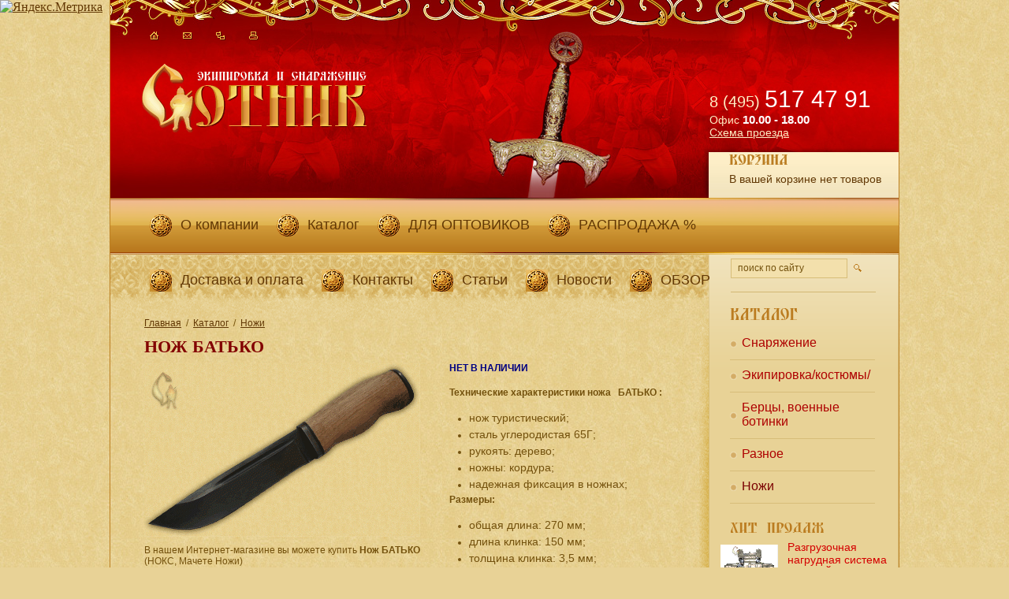

--- FILE ---
content_type: text/html; charset=UTF-8
request_url: http://sotnic.net/knifes/nozh_batko
body_size: 5267
content:
<!DOCTYPE html PUBLIC "-//W3C//DTD XHTML 1.0 Transitional//EN" "http://www.w3.org/TR/xhtml1/DTD/xhtml1-transitional.dtd"><html>
<head>
<meta http-equiv="Content-Type" content="text/html; charset=UTF-8">
<title>Купить Нож БАТЬКО в Москве недорого | Ножи | Интернет-магазин «Сотник» - товары для охоты и рыбалки</title>
<meta name="keywords" content="купить Ножи, цена Ножи, Ножи в Москве, Ножи интернет магазин, Ножи недорого">
<meta name="description" content="Купить Ножи в Москве с доставкой недорого. Оригинальные Ножи лучших производителей вы можете купить в Интернет-магазине Сотник).">
<base href="http://sotnic.net/">
<meta name="generator" content="ИнфоДизайн. Emerald CMS. www.infodesign.ru">
<link rel="stylesheet" href="/css.css" type="text/css">
<script type="text/javascript">
var prName="sotnic";
var prefix = "/";
var refEdit = false;
			</script><script type="text/javascript" src="/jscore/popup.js"></script><script type="text/javascript" src="/js/Subsys_JsHttpRequest.js"></script><script type="text/javascript" src="/js/orderajax.js"></script><script type="text/javascript" src="/js/jquery.js"></script><script type="text/javascript" src="/js/menu.js"></script><link type="image/x-icon" href="favicon.ico" rel="icon">
<link type="image/x-icon" href="favicon.ico" rel="shortcut icon">
</head>
<body class="bodym">
<div style="position: absolute;"><!-- Yandex.Metrika informer -->
<a href="https://metrika.yandex.ru/stat/?id=40914449&amp;from=informer"
target="_blank" rel="nofollow"><img src="https://informer.yandex.ru/informer/40914449/2_1_FFB953FF_FF9933FF_0_uniques"
style="width:80px; height:31px; border:0;" alt="Яндекс.Метрика" title="Яндекс.Метрика: данные за сегодня (уникальные посетители)" class="ym-advanced-informer" data-cid="40914449" data-lang="ru" /></a>
<!-- /Yandex.Metrika informer -->

<!-- Yandex.Metrika counter -->
<script type="text/javascript">
    (function (d, w, c) {
        (w[c] = w[c] || []).push(function() {
            try {
                w.yaCounter40914449 = new Ya.Metrika({
                    id:40914449,
                    clickmap:true,
                    trackLinks:true,
                    accurateTrackBounce:true
                });
            } catch(e) { }
        });

        var n = d.getElementsByTagName("script")[0],
            s = d.createElement("script"),
            f = function () { n.parentNode.insertBefore(s, n); };
        s.type = "text/javascript";
        s.async = true;
        s.src = "https://mc.yandex.ru/metrika/watch.js";

        if (w.opera == "[object Opera]") {
            d.addEventListener("DOMContentLoaded", f, false);
        } else { f(); }
    })(document, window, "yandex_metrika_callbacks");
</script>
<noscript><div><img src="https://mc.yandex.ru/watch/40914449" style="position:absolute; left:-9999px;" alt="" /></div></noscript>
<!-- /Yandex.Metrika counter --></div>
<div id="outer">
<div class="rightdiv"></div>
<div class="div4"></div>
<div class="div5"></div>
<div class="leftdiv"></div>
<div id="header"><div class="head">
<div class="fleft">
<div class="icons">
<a href="/"><img title="На главную" alt="На главную" src="/img/home_ico.gif"></a><a href="/contacts/"><img title="Написать письмо" alt="Написать письмо" src="/img/mail_ico.gif"></a><a href="/map/"><img title="Карта сайта" alt="Карта сайта" src="/img/sitemap_ico.gif"></a><noindex><a href="/knifes/?r96_id=254&amp;print=1"><img title="Версия для печати" alt="Версия для печати" src="/img/print_ico.gif"></a></noindex>
</div>
<div class="logo"><a href="/"><img src="/img/sotnik-logo.gif" alt="Сотник. Экипировка и снаряжение" title="Сотник. Экипировка и снаряжение" height="87" width="285"></a></div>
</div>
<div class="fright">
<div class="phonetime">
<div><br></div>
<div>
<span>8 (495) </span>517 47 91
											</div>
<div class="time">
<span>Офис</span> 10.00 - 18.00
											</div>
<div class="time"><span><a href="/contacts">Схема проезда</a></span></div>
</div>
<div class="minicart">
<h3><a href="/cart/"><img src="/img/h1/korzina.gif"></a></h3>
<div id="basket"><p>В вашей корзине нет товаров</p></div>
</div>
</div>
<div class="menuTop"><ul id="nav">
<li><nobr><a href="/about/">О компании</a></nobr></li>
<li>
<nobr><a href="/equipment/">Каталог</a></nobr><ul>
<li><nobr><a href="/equipment/">Снаряжение</a></nobr></li>
<li><nobr><a href="/catalog4/">Экипировка/костюмы/</a></nobr></li>
<li><nobr><a href="/Bercy_botinki/">Берцы, военные ботинки</a></nobr></li>
<li><nobr><a href="/catalog7/">Разное</a></nobr></li>
<li class="end"><nobr><a href="/knifes/">Ножи</a></nobr></li>
</ul>
</li>
<li><nobr><a href="/main4/">ДЛЯ ОПТОВИКОВ</a></nobr></li>
<li><nobr><a href="/main1/">РАСПРОДАЖА %</a></nobr></li>
<li>
<nobr><a href="/delivery/">Доставка и оплата</a></nobr><ul><li class="end"><nobr><a href="/delivery1/">Наши гарантии</a></nobr></li></ul>
</li>
<li><nobr><a href="/contacts/">Контакты</a></nobr></li>
<li>
<nobr><a href="/articles/">Статьи</a></nobr><ul>
<li><nobr><a href="/expert/">Рекомендации экспертов</a></nobr></li>
<li><nobr><a href="/articles3/">Статьи</a></nobr></li>
<li class="end"><nobr><a href="/articles2/">Расцветка</a></nobr></li>
</ul>
</li>
<li>
<nobr><a href="/news/">Новости</a></nobr><ul>
<li><nobr><a href="/news1/">ВЫСТАВКИ</a></nobr></li>
<li class="end"><nobr><a href="/news2/">НОВИНКИ</a></nobr></li>
</ul>
</li>
<li><nobr><a href="/main5/">ОБЗОР</a></nobr></li>
</ul></div>
</div></div>
<div id="body"><table class="tabmain"><tr>
<td id="LeftCol"><div class="leftpad"><div class="container">
<div class="container"><div class="column span-100p sitePath bug3pix"><ul>
<span><a href="/">Главная</a></span>  /  <span><a href="/equipment/">Каталог</a></span>  /  <span class="last"><a href="/knifes/">Ножи</a></span>
</ul></div></div>
<h1>Нож БАТЬКО</h1>
<div class="leftalign"></div>
<table class="tab1">
<tr>
<td><div class="price_img">
<div class="orderImage"><a href="/upload/c92f012d9ede0bffe042f7e33fd32a0a.gif" onclick="showImage(this.href, 700, 443); return false;"><img src="/upload/b5d516309b82aaab9ed2ed58302b9513.gif" width="350" height="221" alt="купить Нож БАТЬКО" title="купить Нож БАТЬКО" align="left"></a></div>
<div class="priceBlock">В нашем Интернет-магазине вы можете купить <b>Нож БАТЬКО</b>

							(НОКС, Мачете Ножи)
							<br>по цене <span class="orderPrice">2300 руб.
							</span><form action="/knifes/" method="post" id="cards">
<input type="hidden" name="id" value="254"><input type="hidden" name="writemodule" value="ShopItem"><input type="hidden" name="ref" value="96"><input type="hidden" name="doc254" value="true"><input type="text" align="left" class="fleft" style="margin-top:2px;margin-right:0;" value="1" name="cnt254" size="3" maxlength="3"> шт.   
							<input type="submit" class="orderButton" value="" name="ok" onclick="orderajax('96' , 'doc254', 'cnt254', '%2Fknifes%2F'); return false;">
</form>
<div class="catalogDeliver">Стоимость доставки Нож БАТЬКО уточните у менеджера магазина. </div>
</div>
</div></td>
<td><div><p style="text-align: left;"><b style="font-size: 12.222222328186035px; color: rgb(0, 0, 128);">НЕТ В НАЛИЧИИ</b></p><p style="text-align: left;"><span style="font-size: 12px;"><strong>Технические  характеристики ножа&nbsp;&nbsp;</strong></span><span style="font-size: 12px;"><span><span><strong> БАТЬКО :</strong></span></span></span><span style="font-size: 16px;"><span><strong>  </strong></span></span></p><ul><li><span style="font-size: 14px;">нож туристический;</span></li><li><span style="font-size: 14px;">сталь углеродистая 65Г;</span><span style="font-size: 14px;"><br /></span></li><li><span style="font-size: 14px;">рукоять:  дерево;</span></li><li><span style="font-size: 14px;">ножны: кордура; </span></li><li><span style="font-size: 14px;">надежная фиксация в ножнах;</span></li></ul><p style="text-align: left;"><span style="font-size: 12px;"><strong>Размеры:</strong></span></p><ul><li><span style="font-size: 14px;"> общая   длина: 270 мм;</span></li><li><span style="font-size: 14px;">длина клинка: 150 мм;</span></li><li><span style="font-size: 14px;">толщина   клинка: 3,5 мм;</span><span style="font-size: 14px;"><br /></span></li><li><span style="font-size: 14px;">толщина   рукояти: 32 мм;</span></li></ul><p style="text-align: left;"><a href="http://sotnic.net/articles1/sertifikaty_na_nozhi_noks/"><span style="font-size: 12px;"><strong>Не  является холодным оружием, имеет   Сертификат ЭКЦ МВД.</strong></span></a></p><p style="text-align: left;">&nbsp;</p><p style="text-align: left;">&nbsp;</p></div></td>
</tr>
<tr><td align="center" colspan="2">
<div></div>
<br clear="all">
</td></tr>
<tr><td width="100%" colspan="2"><div class="catalog2">
<br><br><h3>С товаром Нож БАТЬКО также покупают:</h3>
<table width="100%"><tr>
<td width="33%" align="center" style="padding:15px">
<div><a href="/knifes/nozh_ohotnik-1/"><img src="/img/nophoto.gif" width="73" alt="купить Нож ОХОТНИК-1 ( ВОЛК-10 )" title="купить Нож ОХОТНИК-1 ( ВОЛК-10 )"></a></div>
<div><a href="/knifes/nozh_ohotnik-1/">Нож ОХОТНИК-1 ( ВОЛК-10 )</a></div>
</td>
<td width="33%" align="center" style="padding:15px">
<div><a href="/knifes/nozh_borovik1275225132/"><img src="/upload/aa4b47ee7a76e371245916878048deaa.gif" height="46" width="73" alt="купить Нож БОРОВИК" title="купить Нож БОРОВИК"></a></div>
<div><a href="/knifes/nozh_borovik1275225132/">Нож БОРОВИК</a></div>
</td>
<td width="33%" align="center" style="padding:15px">
<div><a href="/equipment/podsumok_panel-3_ak/"><img src="/upload/b907ab6aba6507a4ec9cfde7a3506ccf.gif" height="59" width="73" alt="купить Подсумок ПАНЕЛЬ-3 АК" title="купить Подсумок ПАНЕЛЬ-3 АК"></a></div>
<div><a href="/equipment/podsumok_panel-3_ak/">Подсумок ПАНЕЛЬ-3 АК</a></div>
</td></tr><tr><td width="33%" align="center" style="padding:15px">
<div><a href="/knifes/nozh__be/"><img src="/upload/9542f0b797241136f212ece64995a0d7.gif" height="46" width="73" alt="купить Нож  БЕЛЫЙ МЕДВЕДЬ  У-8" title="купить Нож  БЕЛЫЙ МЕДВЕДЬ  У-8"></a></div>
<div><a href="/knifes/nozh__be/">Нож  БЕЛЫЙ МЕДВЕДЬ  У-8</a></div>
</td>
<td width="33%" align="center" style="padding:15px">
<div><a href="/equipment/patrulnyy_ranec_granit_/"><img src="/upload/4bbe93d121e759b38ec208c571043926.png" height="62" width="73" alt="купить Патрульный ранец ГРАНИТ " title="купить Патрульный ранец ГРАНИТ "></a></div>
<div><a href="/equipment/patrulnyy_ranec_granit_/">Патрульный ранец ГРАНИТ </a></div>
</td>
</tr></table>
</div></td></tr>
</table>
<div style="margin-top: 20px;" align="right"><a href="/knifes/">« Вернуться к списку товаров</a></div>
</div></div></td>
<td width="5%"></td>
<td id="RightCol">
<div class="search"><form action="/search/" method="get"><table><tr>
<td><input type="text" name="s" id="search_txt" value="поиск по сайту" onblur="if(this.value=='') this.value='поиск по сайту'" onfocus="if(this.value=='поиск по сайту') this.value=''"></td>
<td><input type="submit" value="" id="search_btn"></td>
</tr></table></form></div>
<div class="Rcatalog">
<img src="img/catalog.gif"><div class="Rmenu">
<div class="sideMenu2"><a href="/equipment/">Снаряжение</a></div>
<div class="sideMenu2"><a href="/catalog4/">Экипировка/костюмы/</a></div>
<div class="sideMenu2"><a href="/Bercy_botinki/">Берцы, военные ботинки</a></div>
<div class="sideMenu2"><a href="/catalog7/">Разное</a></div>
<div class="sideMenu2"><div class="sideMenu2Act">Ножи</div></div>
</div>
</div>
<br clear="all"><div class="sales">
<h3><img src="/img/h1/hitsales.gif"></h3>
<table>
<tr>
<td class="img_sale"><a href="/equipment/razgruzochnaya_nagrudnaya/"><img src="/upload/dc518d09ef48f48e6fbb040cffb0089a.png" width="73" height="57" alt="Разгрузочная нагрудная система КАСПИЙ" title="Разгрузочная нагрудная система КАСПИЙ"></a></td>
<td>
<h3><a href="/equipment/razgruzochnaya_nagrudnaya/">Разгрузочная нагрудная система КАСПИЙ</a></h3>
<span>7350 руб.</span><form action="/knifes/" method="post">
<input type="hidden" name="id" value="883"><input type="hidden" name="writemodule" value="ShopItem"><input type="hidden" name="ref" value="87"><input type="hidden" name="doc883" value="true"><input type="hidden" value="1" name="cnt883"><input type="submit" class="orderButton" value="" name="ok" onclick="orderajax('87' , 'doc883', 'cnt883', '%2Fknifes%2F'); return false;">
</form>
</td>
</tr>
<tr>
<td class="img_sale"><a href="/equipment/komplekt_takticheski1484757306/"><img src="/upload/65248df1c7e34459859df31dc134f036.png" width="73" height="62" alt="Комплект тактический оперативный ГРАНИТ " title="Комплект тактический оперативный ГРАНИТ "></a></td>
<td>
<h3><a href="/equipment/komplekt_takticheski1484757306/">Комплект тактический оперативный ГРАНИТ </a></h3>
<span>12100 руб.</span><form action="/knifes/" method="post">
<input type="hidden" name="id" value="879"><input type="hidden" name="writemodule" value="ShopItem"><input type="hidden" name="ref" value="87"><input type="hidden" name="doc879" value="true"><input type="hidden" value="1" name="cnt879"><input type="submit" class="orderButton" value="" name="ok" onclick="orderajax('87' , 'doc879', 'cnt879', '%2Fknifes%2F'); return false;">
</form>
</td>
</tr>
<tr>
<td class="img_sale"><a href="/equipment/komplekt_takticheski1479396851/"><img src="/upload/448e543e10cb318227b8cd25a160790a.png" width="73" height="51" alt="Комплект тактический оперативный ГРАНИТ черный" title="Комплект тактический оперативный ГРАНИТ черный"></a></td>
<td>
<h3><a href="/equipment/komplekt_takticheski1479396851/">Комплект тактический оперативный ГРАНИТ черный</a></h3>
<span>12100 руб.</span><form action="/knifes/" method="post">
<input type="hidden" name="id" value="868"><input type="hidden" name="writemodule" value="ShopItem"><input type="hidden" name="ref" value="87"><input type="hidden" name="doc868" value="true"><input type="hidden" value="1" name="cnt868"><input type="submit" class="orderButton" value="" name="ok" onclick="orderajax('87' , 'doc868', 'cnt868', '%2Fknifes%2F'); return false;">
</form>
</td>
</tr>
<tr>
<td class="img_sale"><a href="/equipment/umtbs_m_6sh112/"><img src="/upload/aee23e8e8ceace7e3e6b0275ffafc83b.gif" width="73" height="63" alt=" Комплект тактический оперативный ГРАНИТ" title=" Комплект тактический оперативный ГРАНИТ"></a></td>
<td>
<h3><a href="/equipment/umtbs_m_6sh112/"> Комплект тактический оперативный ГРАНИТ</a></h3>
<span>12100 руб.</span><form action="/knifes/" method="post">
<input type="hidden" name="id" value="835"><input type="hidden" name="writemodule" value="ShopItem"><input type="hidden" name="ref" value="87"><input type="hidden" name="doc835" value="true"><input type="hidden" value="1" name="cnt835"><input type="submit" class="orderButton" value="" name="ok" onclick="orderajax('87' , 'doc835', 'cnt835', '%2Fknifes%2F'); return false;">
</form>
</td>
</tr>
</table>
</div>
</td>
</tr></table></div>
</div>
<div id="footer"><div style="padding-top:3px;"><table class="foot"><tr>
<td class="foot_left"><p>&copy; Copyright All rights reserved. Интернет магазин оружия, экипировки и ножей. Доставка по Москве и России. <br />Время работы с 10.00 до 18.00 Тел<strong>.</strong>&nbsp;<span style="font-size: 18px;"><strong>8 (495) 517 47 91&nbsp; &nbsp; &nbsp; &nbsp; &nbsp;</strong></span><span style="font-size: 18px;"><strong>8 (977) 447 01 16</strong></span></p><div><a href="http://www.sotnic.net">Интернет-магазин Сотник - экипировка, снаряжение и товары для охоты и рыбалки</a></div>
</td>
<td class="foot_right">
<noindex><span class="counter"><!-- Yandex.Metrika informer -->
<a href="https://metrika.yandex.ru/stat/?id=40914449&amp;from=informer"
target="_blank" rel="nofollow"><img src="https://informer.yandex.ru/informer/40914449/2_1_FFB953FF_FF9933FF_0_uniques"
style="width:80px; height:31px; border:0;" alt="Яндекс.Метрика" title="Яндекс.Метрика: данные за сегодня (уникальные посетители)" class="ym-advanced-informer" data-cid="40914449" data-lang="ru" /></a>
<!-- /Yandex.Metrika informer -->

<!-- Yandex.Metrika counter -->
<script type="text/javascript">
    (function (d, w, c) {
        (w[c] = w[c] || []).push(function() {
            try {
                w.yaCounter40914449 = new Ya.Metrika({
                    id:40914449,
                    clickmap:true,
                    trackLinks:true,
                    accurateTrackBounce:true
                });
            } catch(e) { }
        });

        var n = d.getElementsByTagName("script")[0],
            s = d.createElement("script"),
            f = function () { n.parentNode.insertBefore(s, n); };
        s.type = "text/javascript";
        s.async = true;
        s.src = "https://mc.yandex.ru/metrika/watch.js";

        if (w.opera == "[object Opera]") {
            d.addEventListener("DOMContentLoaded", f, false);
        } else { f(); }
    })(document, window, "yandex_metrika_callbacks");
</script>
<noscript><div><img src="https://mc.yandex.ru/watch/40914449" style="position:absolute; left:-9999px;" alt="" /></div></noscript>
<!-- /Yandex.Metrika counter --></span></noindex><div class="small">
<a href="http://www.infodesign.ru/">Разработка сайта</a> -«Инфодизайн»
											</div>
</td>
</tr></table></div></div>
<div style="position: absolute;"></div>
</body>
</html>


--- FILE ---
content_type: text/css
request_url: http://sotnic.net/css.css
body_size: 5750
content:
* { padding:0; margin:0; border:none;}
body {
padding: 0px;
margin: 0px;
}

/*

body, td {
font: 10pt Tahoma, Arial, serif;
}

/* Special site styles */

h1, h2, h3, h4, h5, h6 {
padding: 0px;
margin: 0px;
}

h1 {
color: #820000;
font-size: 22px;
text-transform:uppercase;
font-family: Sans Serif;
margin-bottom: 7px;
}

h2 {

}

h3 {

}

h4 {

}


img {
border: 0
}

form {
margin: 0; padding: 0
}

ul, ol, li {
padding: 0; margin: 0
}

li {
margin-left: 25px
}


ol { margin-bottom:20px;}
ol li {
list-style-type: decimal; padding-bottom:5px;
}

ul li {
list-style-type: disc; font:12px Arial, Helvetica, sans-serif; padding-bottom:5px;
}
ul ul { margin-top:10px;}
p {text-align: justify}

input, label {vertical-align: middle}

.inline {display: inline}

.red, .red a {color: red}

.darkred, .darkred a {color: #800000}

.green, .green a {color: #008000}

.blue, .blue a {color: blue}

.black, .black a {color: black}

.small, .small a {font-size: 10px}

.bold, .bold a {font-weight: bold}

.star {color: red}

.error {color: red}

.leftalign, .left {text-align: left}

.rightalign, .right {text-align: right}

.centeralign, .center {text-align: center}

.topvalign, .top {vertical-align: top}

.middlevalign, .middle {vertical-align: middle}

.bottomvalign, .bottom {vertical-align: bottom}



*{border:0;margin:0;padding:0;font-size:100%;}
html,body {height:100%;width:100%;}
body.bodym { background:#e8d296 url(img/bg1.jpg) repeat; }
img.pngg,.logo a img {behavior: url(img/iepngfix.htc);}

#outer {min-height:100%;}

* html #outer{height:100%;} /*for IE min-height */
#outer { width:1000px; border-left:1px solid #bd8023;border-right:1px solid #bd8023; min-height:100%; margin:0 auto;text-align:left; position:relative; background:url(img/bgr2.gif) repeat-y right; z-index:0;
}
.leftdiv {background: url(img/bgr_up.gif) no-repeat; width:759px; position:absolute; z-index:1; left:0; top:323px; height:81px;}
.rightdiv {background: url(img/bgr_down.gif) no-repeat; width:759px; position:absolute; z-index:2; left:0; bottom:69px; height:81px;}
.div4 {background: url(img/rightcol_up.gif) repeat-y; width:253px; position:absolute; z-index:0; right:0; top:323px; height:304px;}
.div5 {background: url(img/rightcol_down.gif) repeat-y; width:253px; position:absolute; z-index:0; right:0; bottom:69px; height:236px;}



#header { height:323px; width:100%; background:url(img/header_bg.jpg) no-repeat top center; z-index:50; position:relative;}
.head { position:relative; width:100%; height:323px;}
.fleft
{ float:left;}
.fright
{ float:right;}
.logo {  padding:30px 0 0 40px;}
.logo a { text-decoration:none;}
.icons { padding:40px 0 0 20px;}
.icons a { text-decoration:none; margin-left:30px;}

.phonetime {font-size:30px;
            color:#fff;
            font-family:Arial,Helvetica;
           
            padding:75px 35px 0 0;}
            
.phonetime span {font-size:20px;
                 color:#feeec4;}
                 
.time {font-size:15px;
            color:#fff;
            font-weight:bold;}
            
.time span, .time a{font-size:14px;
                 color:#feeec4;
                 font-weight:normal;}
                 
.minicart
{padding:20px 5px 0 25px;font-family:Arial,Helvetica;}

a.oform {position:relative; top:-40px; left:90px;color:#b40300; font-size:12px; font-weight:bold;}

.minicart p
{padding:0; font-size:14px; color:#623805;font-family:Arial,Helvetica;}

.menuTop { height:70px; background:url(img/menu_bg.gif) no-repeat center; width:1000px; position: absolute; bottom:0; left:0; z-index:50;}

ul#nav { margin:0 auto; width:922px; padding:0; display:block; position:relative;}
ul#nav li { float:left; display:inline; list-style:none; padding:0; margin:0;}
ul#nav li a { background:url(img/menu_li1.gif) no-repeat 11px 19px; -width:0; padding:0 12px 0 50px; height:70px; font: normal 18px/65px Arial, Helvetica, sans-serif; color:#623805; display:block; text-decoration:none; }
ul#nav li a:hover,#nav li:hover a,#nav  li.over a {display:block; text-decoration:none;-width:0; padding:0 12px 0 50px; height:70px; font:18px/65px Arial, Helvetica, sans-serif; background:url(img/menu_liact.gif) no-repeat left top;color:#ebbd6d;}

ul#nav ul {
	position: absolute;
	display:block;
	margin-left: -999em;
	background:#a90100;
    padding-bottom:10px;	
	z-index:100;
}
#nav li li,#nav  li.over li { display:block; margin:0 22px 0 17px; border-bottom:1px solid #b85130; height:auto; width:230px;padding:10px 0 10px 0px; float:none; list-style:none;position:relative;z-index:100;}
#nav li li.end,#nav  li.over li.end { display:block; margin:0 22px 0 17px; border-bottom:none; height:auto; width:230px; padding:10px 0 10px 0px; float:none; list-style:none;position:relative;z-index:100;}
#nav li:hover li a,#nav  li.over li a,#nav li li a:hover  {background:url(img/submenu_li.gif) no-repeat 0; padding-left:24px; height:auto; display:block;font:14px Arial, Helvetica, sans-serif; text-decoration:none; height:auto;}
#nav li:hover li a:hover,#nav li.over li a:hover {
 color: #fff;background:url(img/submenu_li.gif) no-repeat 0; padding-left:24px; height:auto; display:block;font:14px Arial, Helvetica, sans-serif; text-decoration:none; height:auto;}
#nav li li a,#nav li li a  { background:url(img/submenu_li.gif) no-repeat 0; padding-left:24px; height:auto;display:block;
color: #ebbd6d; font:14px Arial, Helvetica, sans-serif;text-decoration:none; }
#nav li:hover ul,#nav li.over ul {margin:0px; display:block;  z-index:100; margin-top:-3px; }


a { 
	text-decoration:underline;color:#623805;
}

a:active, a:focus {
  outline: none;
}


a:hover { 
	text-decoration:none;
}
/*.submenuRight { padding:3px 13px 40px;}
.submenuRight ul { margin:0; padding:0;}
.submenuRight ul li {display:block; margin:0; border-bottom:1px solid #d8bb7f; height:auto; width:185px;padding:0px 0 0px 0px; float:none; list-style:none;position:relative;}
.submenuRight ul li a  { background:url(img/submenuright_ico.gif) no-repeat 0; padding-left:24px; height:auto;display:block;
color: #613804; font:13px/30px Arial, Helvetica, sans-serif;text-decoration:none; }
.submenuRight ul li a:hover,.submenuRight ul li a.act  { background:url(img/submenuright_ico.gif) no-repeat 0; padding-left:24px; height:auto;display:block;
color: #613804; font: bold 13px/30px Arial, Helvetica, sans-serif;text-decoration:none; }*/

#body { padding:0 15px 69px 0px;position:relative; z-index:10; font:12px Arial, Helvetica, sans-serif; color:#73510d;}
.tabmain { width:100%; border-collapse:collapse; margin:0; padding:0 }
.tabmain td { vertical-align:top;}
#RightCol { width:210px; padding:2px 0 20px 0;}
.rightpad {}
#LeftCol { width:723px; }
.leftpad {padding:80px 0 70px 43px;}
#catalog { position:relative; width:100%; margin-top:25px; }
#catalog h2 { padding-bottom:20px;}
#catalog table{width:680px; border-collapse:collapse; margin:0; padding:0}
#catalog table td { vertical-align:top}
td.cat_img { text-align:right;}
td.cat_img a { text-decoration:none;}
td.cat_img a img { margin-right:12px;}
td.cat_txt,.cat_chek { width:185px;}
td.cat_txt h3 { margin:0; padding-bottom:5px;}
td.cat_txt h3 a { font:14px Arial, Helvetica, sans-serif;color:#d40100; text-decoration:none;}
td.cat_txt h3 a:hover { text-decoration:underline;}
td.cat_txt span, .orderBrand { display:block; font:11px Arial, Helvetica, sans-serif;color:#c58b2c;padding-bottom:5px;}
.catzagop {font:12px Arial, Helvetica, sans-serif;color:#c58b2c;padding-bottom:5px;}

td.cat_txt p { padding-bottom:10px;}
.sorting_catalog { padding:10px; background:#eddcae; font:12px Arial, Helvetica, sans-serif; margin-bottom:35px;}
.sorting_catalog a{ display:inline-block; margin-right:15px; text-decoration:underline;}
.sorting_catalog a:hover { text-decoration:none;}

#catalog table td.cat_chek table { width:185px; border-collapse:collapse; padding:0; margin:0;}
#catalog table td.cat_chek table td { width:50%; vertical-align:middle;}
#catalog table td.cat_chek table td span, .orderPrice { font:18px Arial, Helvetica, sans-serif; color:#73510d;}
#catalog table td.cat_chek table td form input, .orderButton { background:url(img/button_basket.gif) no-repeat; width:78px; height:29px; border:none;}

#catalog .select_cat { padding-bottom:20px; margin-bottom:20px; border-bottom:2px solid #eddcad; } /*  text-align:right; */


h2 { 
	font:24px Arial, Helvetica, sans-serif; 
	color:#820000; 
	padding-bottom:18px; 
	margin:0;
}

h3 { 
	font:18px Arial, Helvetica, sans-serif; 
	color:#820000; 
	padding-bottom:5px; 
	margin:0;
}


.container { margin-bottom:10px;}
p{ 
	padding-bottom:17px;
}
h3 { padding-bottom:10px;}
.checkboxM,.tels { background:url(img/line.gif) no-repeat left bottom;  padding:0 13px 15px; margin-bottom:15px;}
.checkboxM h3 { font:18px Arial, Helvetica, sans-serif; color:#bb7c20; padding-bottom:15px;}
.checkboxM p { padding-bottom:5px;}

.search{ background:url(img/line.gif) no-repeat left bottom;  padding:3px 13px 18px; margin-bottom:15px;}
.search table{ width:auto;  border-collapse:collapse; margin:0; padding:0}
.search table td { vertical-align:middle;}
#search_txt { width:138px; height:23px; font:12px/23px Arial, Helvetica, sans-serif; padding-left:8px; background:#f3e0ac; border:1px solid #d7bd79;color:#73510d;}
#search_btn { width:10px; height:10px; background: url(img/search_lupa.gif) no-repeat; border:none; margin-left:8px; cursor:pointer;}

.tels p { padding-bottom:5px;}
span.sf18 { font:18px Arial, Helvetica, sans-serif;}
.tels div { font:26px Arial, Helvetica, sans-serif;color:#bb7c20; padding-bottom:10px;}

.sales {background:url(img/line.gif) no-repeat left bottom;  padding:0 0px 15px; margin-bottom:15px;}
.sales h3 { font:18px Arial, Helvetica, sans-serif; color:#bb7c20; padding-bottom:10px; padding-left:13px;}
.sales table { width:100%; border-collapse:collapse; padding:0; margin:0;}
.sales table td { vertical-align:top;}
.sales table td.img_sale { width:85px;}
.sales table td.img_sale a { text-decoration:none;}
.sales table td.img_sale a img { margin-right:10px; margin-top:5px;}
.sales table td h3 { margin:0; padding-bottom:5px; padding-left:0;}
.sales table td h3 a { font:14px Arial, Helvetica, sans-serif;color:#d40100; text-decoration:none;}
.sales table td h3 a:hover { text-decoration:underline;}
.sales table td span { font:18px Arial, Helvetica, sans-serif; color:#73510d; }
.sales table td input { background:url(img/button_basket.gif) no-repeat; width:78px; height:29px; cursor:pointer;margin:10px 0 5px;}

.partners { padding:0 13px 15px;}
.partners h3 { padding-bottom:15px; font:14px Arial, Helvetica, sans-serif;color:#d40100; text-decoration:none; }
.partners a { text-decoration:none; display:block; margin-bottom:10px;}

#footer {height:69px;margin-top:-69px; width:1000px;margin-left:auto;margin-right:auto;  background:url(img/footer_line.gif) no-repeat top center;clear:both;position:relative; z-index:10;}
.foot { background:url(img/footer_bg.gif) repeat-x top; height:66px; width:100%; margin:0px; border-collapse:collapse;}
.foot td { vertical-align:middle;}
.foot_left {  font:12px Arial, Helvetica, sans-serif; color:#000; width:70%; padding-left:40px;}
.foot_left p { padding-bottom:5px;}
.foot_left a { color:#000;}
.foot_right { padding:0px 25px 0 0; text-align:right;}
.foot_right a { text-decoration:none; margin-left:13px; }



/* Admin Links (please don't edit it!) */

.divEdit {
margin: 0 0 15px 0;
}

.adminDivCreate {
margin-bottom: 10px;
}

.adminEditDelText {
margin: 0;
padding: 0;
margin-bottom: 10px;
}

.spanEditDel {
padding: 0px 10px 0px;
}

.spanEditDel img, #mainContent .spanEditDel img {
vertical-align: middle;
margin: 0px 3px 0px;
border: 0;
}

.divAddModule {
	margin: 0 0 10px 0;
}

.divAddModule .addModuleItem {

}

.divMoveForm {
margin: 15px 0 25px;
}

.divMoveForm form {
padding: 0;
margin: 0;
}

/* Forms (please don't edit it!) */

.divFormSubmited { /* Заявка отправлена успешно */

}

.divForm { /* Вся форма */

}

.divForm .divFormButton { /* Submit button */
margin-top: 10px; text-align:center;
}

.divForm .divFormButton input { color:#d1ae5c; text-align:center; background:url(img/button_bg.gif) no-repeat; width:78px; height:29px; font:12px/29px Arial, Helvetica, sans-serif; border:none; margin-right:55px;

}
#poisk_btn,.searchButton,.authForm .submit, .authButton, .usersAddSubmit {color:#d1ae5c; text-align:center; background:url(img/button_bg.gif) no-repeat; width:78px; height:29px; font:12px/29px Arial, Helvetica, sans-serif; border:none; margin-left:5px;}

.divForm .divFormStar { /* "* - обязательные поля" */
margin: 10pt 0;
}

.divListErrors { /* Error list */
margin: 10pt 0;
}

.divListErrorsHead {
font-weight: bold;
padding: 0;
margin: 0;
margin-bottom: 10pt;
}

.divListErrors .divError {
color: #FF0000;
margin: 3pt 0;
padding-left: 10pt;
}

.divListErrors .desc {
font-size: 90%;
color: #333333;
}

.formField { /* Form element */
margin-bottom: 6pt;
}

.formField select, .formField input, .formField textarea { /* Form elements */

font-size: 12px;
margin-top: 1pt;
}

.formField textarea {
width: 98%;
}

.formField label {
margin-left: 4pt;
}

.formField  textarea.mono {
font-size: 11pt;
font-family: "Courier New", Courier, monospace;
}

.formFieldLeft {
	padding-right: 20px;
}

.formFieldRight {
}

.checkbox {
	width: 13px;
	height: 13px;
	margin-right: 10px;
}

select {
	background: #F3E0AC;
	border:1px solid #D7BD79;
	color:#73510D;
	font:12px/23px Arial,Helvetica,sans-serif;
	height:23px;
	margin-bottom: 2px;
}

.divFormStruct {padding-top: 6px;}

.divFormStruct ul li {list-style-type: none;}

.divFormStruct .inactive {
	font-weight: bold;
	/*margin-left: 25px;*/
}

/* ModuleRights */
div.divModuleRights {
position:absolute; 
top: 5px; 
right: 30px; 
border:1px solid black;
width: 360px;
padding: 2px;
background-color: white;
}

div.divModuleRights div.title {
width:100%;
text-align:center;
font-weight:bold;
}

div.divModuleRights div.title a{
cursor: pointer;
}

div.divModuleRights div.module {
padding: 4px;
margin:5px 2px;
border:1px solid black;
}

div.module div.role {
clear: both;
padding: 3px 0 3px 0;
}

/* Paging */

.disabledArrow {color: #AAA}

/* Search */

.searchResultsHead {
margin-top: 8pt;
font-size: 12pt;
}

.searchResultsCount {
margin: 10pt 0;
}

.searchPages {

}

/* Users */

.userTable td, .userTable th{
padding: 3px 5px;
}

.userTable th {
font-size: 10pt;
}

/* Articles */

.divArtList {

}

.tdArtListItem {
padding: 0px 0px 20px 0px;
}

.divArtListTitle {
font-weight: bold;
text-align: left; 
}

.divArtListDate, .divArtDate {
color: #848484; 
font-size: 8pt;
}

.divArtListPreview {
text-align: justify;
}

.divArtPages {

}

.divArt {

}

.divArtTitle {
font-weight: bold;
font-size: 12pt;
}

.divArtText { padding-top:10px; 

}

.divArtBack {
	text-align: right; padding-top:10px;
}

/* News */

.divNewsList, .divNewsMainList { margin-bottom:15px;

}

.divNewsListItem, .divNewsMainListItem {
padding: 0px 0px 15px 0px;
}

.divNewsListTitle, .divNewsMainListTitle {
font-weight: bold;
text-align: left; 
}

.divNewsListDate, .divNewsMainListDate, .divNewsDate {
/*color: #848484; */
font-size: 8pt; padding-top:5px;
}

.divNewsListPreview, .divNewsMainListPreview {
text-align: justify;
}

.divNewsPages {
	margin-top: 15px;
}

.divNews {

}

.divNewsTitle {
font-weight: bold;color: #800000;
font-size: 12pt;
}

.divNewsText { padding:10px 0 0;

}
.divNewsBack {
	text-align: right; padding-top:10px;
}

/* Contacts */

.divContactsList, .divContactsMainList {

}

.divContactsListItem, .divContactsMainListItem {
padding: 0px 0px 15px 0px;
}

.divContactsListTitle, .divContactsMainListTitle {
font-weight: bold;
text-align: left; 
}

.divContactsListDate, .divContactsMainListDate, .divContactsDate {
color: #444444; 
font-size: 10pt;
}

.divContactsListPreview, .divContactsMainListPreview {
text-align: justify;
}

.divContactsPages {

}

.divContacts {
width: 100%;
}

.tableContacts {
border-top: 1px solid #285B86;
border-right: 1px solid #285B86;
}

.tableContacts td, .tableContacts th {
border-left: 1px solid #285B86;
border-bottom: 1px solid #285B86;
text-align: left;
padding: 3px 5px;
}

.divContactsBack {
text-align: right;
}


#groupEditor {
	padding: 0px 0px 20px 0px; 
	background: #e9e9e4;
	border: 2px solid #82827F;
	width: 420px;
}

#groupEditor .closeImg {
	text-align: right;
}

#groupEditor .mainDiv {
	margin: 20px 20px 0px 20px;
}

#groupEditor table {
	margin: 15px 0px 0px 0px;
}

#groupEditor .fieldGroupEditor {
	padding: 5px;
}

#groupEditor .fieldGroupEditor input {
	width: 250px;
}

#groupEditor .submitGroupEditor {
	padding: 5px;
	text-align: center;
}

#groupEditor .error {
	font-size: 11px;
	font-weight: bold;
	color: #E00000;
}

#groupEditor .info {
	font-size: 11px;
	font-weight: bold;
	color: #00AF00;
}

.groupItem { border-bottom: 1px solid #CCCCCC; margin-bottom: 15px; padding-bottom: 5px;}
.groupTitle {font-weight:bold;margin-bottom: 5px;}
.clientBlock {margin-left: 20px;}
.clientItem {margin-bottom: 5px;}
.clientListTitle {font-weight:bold;margin-bottom: 5px;}
.clientListTitle a {padding-left: 10px;}
.clientListDate {padding-right: 5px;}

.catalogSection {margin-bottom: 30px;}
.catalogText {margin-bottom: 30px; margin-top:-20px;}
.onlineShop {}
.catalogItem {text-align: center;}
.catalogTitle {}
.adminComment {}
.catalogImage {}
.catalogDesc {}
.catalog2 h3 {text-align: left;}
.catalogDeliver {font-size: 11px; margin-top: 3px;}

.goodItem {text-align: center; margin: 5px;}
.goodTitle {}
.goodImage {}
.goodPreview {text-align: justify;}
.goodPrice {}

.cartButton {
	color:#d1ae5c; 
	text-align:center; 
	background:url(img/button_bg_big.gif) no-repeat; 
	width:120px; 
	height:29px; 
	font:12px/29px Arial, Helvetica, sans-serif; 
	border:none; 
	margin-right:55px;
}
.smallButton {
	color:#d1ae5c; 
	text-align:center; 
	background: url(img/button_bg_small.gif) no-repeat; 
	width: 30px; 
	height:29px; 
	font:12px/29px Arial, Helvetica, sans-serif; 
	border:none; 
	margin-right:55px;
}

.smallFont {
	font-size: 8pt;
}

#calendar {position: absolute;}

#calendar table.calendar {border: 1px solid gray; width: 200px; background: #fff;}
#calendar table.calendar td, #calendar table.calendar th {padding: 0px; font-size: 11px; font-family: arial; text-align: center;}
#calendar tr.calendar {cursor: default; height: 11px}
#calendar th.calendar {padding: 2px; height: 20px; border: 1px solid gray; height: 16px; background: #FDF5BB;}
#calendar th.calendarButton {background: #D5F9A6;}
#calendar th.calendarButton td {font-weight: bold;}
#calendar td.calendarDays {border: 1px dotted silver; background: #D5F9A6;}
#calendar td.calendarDays td {padding: 4px;}
#calendar td.calendarDays_today {border: 1px dotted silver; background: #80B835;}
#calendar td.calendarDays_today td {padding: 4px; color: #FFFFFF;}
#calendar table.calendar_active td {background: #FDF5BB; color: #5F5F5F; }
#calendar table.calendar_button_0 {border: 2px solid #fff; height: 16px;}
#calendar table.calendar_button_1 {border: 2px solid #fff; height: 16px; background: #80B835; color: #ffffff;}
#calendar th.calendar_X {cursor:pointer; border-bottom: 1px solid gray; font-size: 13px; font-weight: bold;}

/* Top panel */
.adminTopPanel { border-bottom:1px solid #DCE0D4; width: 100%;  background-color: #F5F6EA; }
.adminTopPanel a:hover, .adminTopPanel a:visited, .adminTopPanel a:link { color: #9D160A; }
.adminTopPanel .divEdit { margin-bottom: 0; color: #9D160A;}
.tdAdminTopPanel { }

.metaEditBlock { padding: 5px 10px; background-color: #F5F6EA; color: #000; }
.metaEdit { margin-top: 10px; position: absolute; z-index: 999; border:1px solid #DCE0D4; padding: 10px; width: 450px; background-color: #F5F6EA; }
.metaEdit .field { margin-bottom: 10px; }
.metaEdit input.visibleInput, .metaEdit textarea.visibleInput { width: 100%; }
.metaRed { font-weight: normal; color: #ff0000; }
.metaGreen { font-weight: normal; color: #009900; }

.podMenu { position: absolute; z-index: 999; visibility: hidden; width: 215px; background: #F5F6EA; border:1px solid #DCE0D4; margin-top: 5px; }
.podMenuRel { padding: 5px 0px 5px 5px; }color: #009900;
}

.clear {
	clear: both;
}

.orderImage img{
	margin: 0 10px 10px 0;
}
.formFieldString input { width:60%;}
.formField  { font:12px Arial, Helvetica, sans-serif;}

.divForm form table { width:100%; border-collapse:collapse; margin:0; padding:0;}
.divForm form table td.formFieldLeft { width:40%; vertical-align:middle; text-align:right;}
input {
background: #F3E0AC;
border:1px solid #D7BD79;
color:#73510D;
font:12px/23px Arial,Helvetica,sans-serif;
height:23px;
}
textarea {background: #F3E0AC;
border:1px solid #D7BD79;color:#73510D;
font:12px Arial,Helvetica,sans-serif;}
.yearLine { margin-bottom:25px;}

.yearLine a { margin-right:5px;}

form#cards { margin-top:10px;}
#cards input.fleft { width:30px; margin-right:10px; text-align:center;}


.outerorders, .outerorders .rightdiv, .outerorders .div4, .outerorders .div5, .outerorders .leftdiv {
	background: none;
}

.inputLight {
	margin-right: 10px;
}

.authTable td {
	padding: 5px;
}

.color0 {
}

.color1 {
}

.createUser td {
	vertical-align: middle;
	padding: 5px;
}

.userTable {
	width: 500px;
}
.tab1 { width:100%; border-collapse:collapse; margin:0; padding:0;}
.tab1 td { vertical-align:top;}
.price_img { padding-right:15px;}
.price_img .priceBlock { clear:both;}

.printVersion { vertical-align:top;}
#header-inner { height:150px; background:#a70100;}
#header-inner .logo { float:left; margin: 30px 0 0 30px; padding:0;}
.printurl_right { text-align:right; padding:10px;}
.printurl_right a { color:#fff; font:14px Arial, Helvetica, sans-serif;}
h1.printVersion { padding:20px 0;color:#820000; font:11px Arial, Helvetica, sans-serif;}

.printButton {
text-align: center;

}
.printButton input {

	color:#d1ae5c; 
	text-align:center; 
	background:url(img/button_bg_big.gif) no-repeat; 
	width:120px; 
	height:29px; 
	font:12px/29px Arial, Helvetica, sans-serif; 
	border:none; 
	
	}
.printurl {
	padding-bottom: 15px;
}

.divNewsPages a
{ font-size: 14px;
    padding: 5px;}
    
    .divNewsPages
    {font-size: 14px;}
    
    .fleft
    {float:left;}
    .fright
    {float:right;}
    .clear
    {clear:both; font-size:1px; line-height:1px;}
    
#goodsAdded {
	position:absolute;
	z-index:999;
	padding:40px 20px 20px;
	height:121px;
	width:210px;
	background: transparent url(img/popup.png) left top no-repeat;
	text-align:center;
	font-size:20px;
}

#goodsAdded a
{font-size:16px;}

.Rcatalog
{padding: 5px 15px 10px 12px;}

.Rmenu
{margin-top:10px;}

.Rmenu .sideMenu2 a:link, .Rmenu .sideMenu2 a:visited, .Rmenu .sideMenu2 a:hover, .Rmenu .sideMenu2Act
{font-size:16px;
 color:#ae0100;
 padding:10px 0 12px 15px;
 display:block;
 text-decoration:none;
 border-bottom:1px solid #d7bd79;
 background: url(img/menubull.gif) left center no-repeat;}
 
 .Rmenu .sideMenu2 a:hover, .Rmenu .sideMenu2Act
 {
 color:#7a0000;}

--- FILE ---
content_type: application/x-javascript
request_url: http://sotnic.net/js/menu.js
body_size: 407
content:

function hmenuhover()
{
	if(!document.getElementById("nav"))
		return;
	var lis = document.getElementById("nav").getElementsByTagName("LI");
	for (var i=0;i<lis.length;i++)
	{
		lis[i].onmouseover=function(){this.className+=" over";}
		lis[i].onmouseout=function() {this.className=this.className.replace(new RegExp(" over\\b"), "");}
	}

}
if (window.attachEvent)	window.attachEvent("onload", hmenuhover);


--- FILE ---
content_type: application/x-javascript
request_url: http://sotnic.net/js/orderajax.js
body_size: 905
content:

	var noticeBlock = null;
	var noticeTimeout = 5000;

function orderajax(ref, doc, cnt, retpath) {
	var req = new Subsys_JsHttpRequest_Js();
	req.onreadystatechange = function() {
		if (req.readyState == 4 && req.responseJS.HTML) {
			if (req.responseJS.HTML)
			{
				notice();
				document.getElementById('basket').innerHTML = req.responseJS.HTML;
			}
		}
	}
	req.open(null, '?jsmodule=ShopItem', true);
	req.send( {ref: ref, doc : doc, cnt : document.getElementsByName(cnt)[0].value, retpath: retpath} );

}

notice = function() {
	var parent = document.getElementsByTagName("body")[0];
	var issetNoticeBlock = document.getElementById("goodsAdded");
	var body = document.body
	var docElem = document.documentElement
	if(issetNoticeBlock == null) {
		noticeBlock = document.createElement("div");
		noticeBlock.innerHTML = "<div><b>Товар добавлен<br/>в корзину</b></div><br/><div><a href='cart'><b>Перейти к корзине »</b></a></div>";
		noticeBlock.id = "goodsAdded";
	} else noticeBlock = issetNoticeBlock;
	noticeBlock.style.top = Math.ceil((getClientHeight() / 2) + (window.pageYOffset || docElem.scrollTop || body.scrollTop || 0)) + "px";
	noticeBlock.style.left = Math.ceil((getClientWidth() / 2)) + "px";
	parent.appendChild(noticeBlock);
	var timeOrder = setTimeout(noticeOff, noticeTimeout);
};
noticeOff = function() {
	if(noticeBlock != null)noticeBlock.parentNode.removeChild(noticeBlock);
	noticeBlock = null;
};

getClientWidth = function(){
	var x;
	var width = 200;
	
	if (self.innerHeight) {
		x = self.innerWidth;
	} else if (document.documentElement && document.documentElement.clientHeight) {
		x = document.documentElement.clientWidth;
	} else if (document.body) {
		x = document.body.clientWidth;
	}
	if(width > x) x = width;
	return x - width;
};
getClientHeight = function() {
	var y;
	var height = 60;
	if (self.innerHeight) {
		y = self.innerHeight;
	} else if (document.documentElement && document.documentElement.clientHeight) {
		y = document.documentElement.clientHeight;
	} else if (document.body) {
		y = document.body.clientHeight;
	}
	if(height > y-40) y = height + 40;
	return y - height;
};

